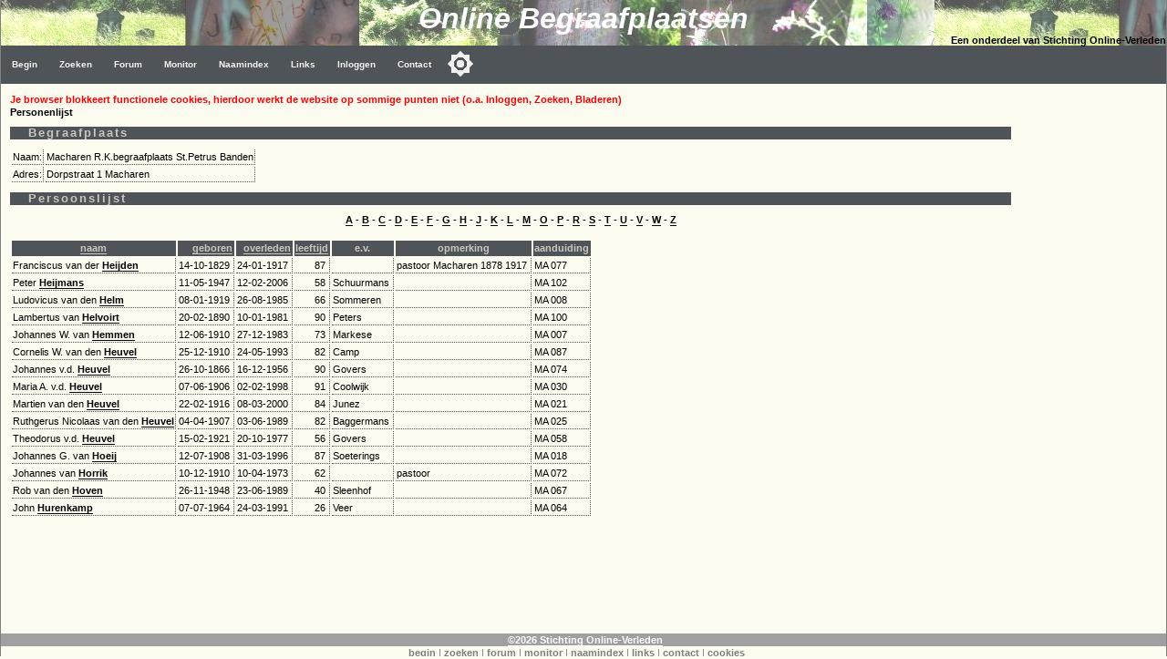

--- FILE ---
content_type: text/html
request_url: https://www.online-begraafplaatsen.nl/zerken.asp?command=showpers&bgp=516&char=H
body_size: 3699
content:
<!DOCTYPE html>
<html>
<head>
    <!-- Applicatie: www.online-begraafplaatsen.nl -->
    <!-- Ontwerp & Copyright: 2007-2026 Kineo -->
    <!-- In Opdracht van: Stichting Online-Verleden -->
    <!-- Eigendom Inhoud Website: Stichting Online-Verleden -->
    <!-- Hosting: Darestep B.V. -->
    <!-- raw-url: zerken.asp?command=showpers&amp;bgp=516&amp;char=H --> 
    <!-- canonical:  --> 
    <title>Macharen - Macharen R.K.begraafplaats St.Petrus Banden - too</title>
    <meta charset="Windows-1252">
    <meta http-equiv="Content-Type" content="text/html; charset=Windows-1252">
    <meta http-equiv="Content-Language" content="nl">
    <meta name="description" content="Online Begraafplaatsen. Grafmonumenten in Nederland. Vrijwel iedere begraafplaats in kaart. Foto's van de graven. ">
    <meta name="keywords" content="Zerken, Begraafplaats, Grafmonument, Begraafplaatsen, Graven">
    <meta name="verify-v1" content="DzkvsvI3QUvCqL54pEze3k4Q1qUZSZWk9rBT6j5m33o=">
    <meta name="viewport" content="width=device-width, initial-scale=1">
    <link rel="stylesheet" type="text/css" href="https://static.online-begraafplaatsen.nl/style/a.min.css?i=251226a">
    <script type="text/javascript" src="https://static.online-begraafplaatsen.nl/script/a.min.js?i=251226a"></script>
    <script type="text/javascript" src="https://cdn.jsdelivr.net/npm/cookie-bar/cookiebar-latest.min.js?customize=1&tracking=1&thirdparty=1&always=1&showNoConsent=1&remember=90&privacyPage=https%3A%2F%2Fwww.online-begraafplaatsen.nl%2Fcookies.asp"></script>
    <link rel="shortcut icon" href="https://static.online-begraafplaatsen.nl/images/icons/olb-icon-320.png">

    <script async src="//pagead2.googlesyndication.com/pagead/js/adsbygoogle.js"></script>

</head>
<body class="body">

<div>
    <div class="hdr">
        <div class="hdr1">Online Begraafplaatsen </div>
        <div class="hdr2">Een onderdeel van Stichting Online-Verleden</div>
    </div>
    <div class="topnav_balk">
<ul class="topnav"><li><a href="/default.asp">Begin</a></li><li><a href="/zoeken.asp">Zoeken</a></li><li><a href="/forum.asp">Forum</a></li><li><a href="/monitor.asp?command=monitorinfo">Monitor</a></li><li><a href="/naamindex/">Naamindex</a></li><li><a href="/links.asp">Links</a></li>
<li><a href="/logon.asp?command=logon&return=zerken%2Easp%3Fcommand%3Dshowpers%26bgp%3D516%26char%3DH">Inloggen</a></li>
<li><a href="/contact.asp?formaat=Menubalk">Contact</a></li>
<button class="darkmodecontainer" aria-label="Toggle color mode" title="Toggle color mode" ><div class="sun visible"></div><div class="moon"><div class="star"></div><div class="star small"></div></div></button><li class="icon"><a href="javascript:void(0);" onclick="myTopNavFunction()">&#9776;</a></li></ul><script type="text/javascript">function myTopNavFunction() {document.getElementsByClassName("topnav")[0].classList.toggle("responsive");}</script></div>
    <div class="onderhoud">
        
    </div>
</div>
<script type="text/javascript" src="https://static.online-begraafplaatsen.nl/script/darkmode.min.js?i=20231019"></script>
<div class="contentcontainer">
    <div class="content">
<div id="NoCookies" class="msg_error"></div><!-- einde: htmlhdr -->
    <script type="text/javascript" src="/script/ol.min.js"></script>
	<b>Personenlijst</b>
	<h1>Begraafplaats</h1>	
	<table><tr><td>Naam:</td><td>Macharen R.K.begraafplaats St.Petrus Banden</td></tr><tr><td>Adres:</td><td>Dorpstraat 1  Macharen</td></tr></table><h1>Persoonslijst</h1><center><a href='/zerken.asp?command=showpers&bgp=516&char=A'>A</a> - <a href='/zerken.asp?command=showpers&bgp=516&char=B'>B</a> - <a href='/zerken.asp?command=showpers&bgp=516&char=C'>C</a> - <a href='/zerken.asp?command=showpers&bgp=516&char=D'>D</a> - <a href='/zerken.asp?command=showpers&bgp=516&char=E'>E</a> - <a href='/zerken.asp?command=showpers&bgp=516&char=F'>F</a> - <a href='/zerken.asp?command=showpers&bgp=516&char=G'>G</a> - <a href='/zerken.asp?command=showpers&bgp=516&char=H'>H</a> - <a href='/zerken.asp?command=showpers&bgp=516&char=J'>J</a> - <a href='/zerken.asp?command=showpers&bgp=516&char=K'>K</a> - <a href='/zerken.asp?command=showpers&bgp=516&char=L'>L</a> - <a href='/zerken.asp?command=showpers&bgp=516&char=M'>M</a> - <a href='/zerken.asp?command=showpers&bgp=516&char=O'>O</a> - <a href='/zerken.asp?command=showpers&bgp=516&char=P'>P</a> - <a href='/zerken.asp?command=showpers&bgp=516&char=R'>R</a> - <a href='/zerken.asp?command=showpers&bgp=516&char=S'>S</a> - <a href='/zerken.asp?command=showpers&bgp=516&char=T'>T</a> - <a href='/zerken.asp?command=showpers&bgp=516&char=U'>U</a> - <a href='/zerken.asp?command=showpers&bgp=516&char=V'>V</a> - <a href='/zerken.asp?command=showpers&bgp=516&char=W'>W</a> - <a href='/zerken.asp?command=showpers&bgp=516&char=Z'>Z</a></center><br><div class="overflow"><table><tr><th><a href='/zerken.asp?command=showpers&char=H&bgp=516&sortpers=naam'>naam<a/></th><th align=right><a href='/zerken.asp?command=showpers&char=H&bgp=516&sortpers=geboren'>geboren<a/></th><th align=right><a href='/zerken.asp?command=showpers&char=H&bgp=516&sortpers=overleden'>overleden<a/></th><th align=right><a href='/zerken.asp?command=showpers&char=H&bgp=516&sortpers=leeftijd'>leeftijd<a/></th><th>e.v.</th><th>opmerking</th><th>aanduiding</th></tr>
<tr><td>Franciscus van der <a href='/zerken.asp?command=showgraf&bgp=516&grafid=1407799&char=H'>Heijden</a></td><td nowrap align=right>14-10-1829&nbsp;</td><td nowrap align=right>24-01-1917&nbsp;</td><td align=right>87&nbsp;</td><td valign=top>&nbsp;</td><td>pastoor Macharen 1878 1917&nbsp;</td><td>MA 077&nbsp;</td></tr>
<tr><td>Peter <a href='/zerken.asp?command=showgraf&bgp=516&grafid=1408034&char=H'>Heijmans</a></td><td nowrap align=right>11-05-1947&nbsp;</td><td nowrap align=right>12-02-2006&nbsp;</td><td align=right>58&nbsp;</td><td valign=top>Schuurmans&nbsp;</td><td>&nbsp;</td><td>MA 102&nbsp;</td></tr>
<tr><td>Ludovicus van den <a href='/zerken.asp?command=showgraf&bgp=516&grafid=1405713&char=H'>Helm</a></td><td nowrap align=right>08-01-1919&nbsp;</td><td nowrap align=right>26-08-1985&nbsp;</td><td align=right>66&nbsp;</td><td valign=top>Sommeren&nbsp;</td><td>&nbsp;</td><td>MA 008&nbsp;</td></tr>
<tr><td>Lambertus van <a href='/zerken.asp?command=showgraf&bgp=516&grafid=1407985&char=H'>Helvoirt</a></td><td nowrap align=right>20-02-1890&nbsp;</td><td nowrap align=right>10-01-1981&nbsp;</td><td align=right>90&nbsp;</td><td valign=top>Peters&nbsp;</td><td>&nbsp;</td><td>MA 100&nbsp;</td></tr>
<tr><td>Johannes W. van <a href='/zerken.asp?command=showgraf&bgp=516&grafid=1405709&char=H'>Hemmen</a></td><td nowrap align=right>12-06-1910&nbsp;</td><td nowrap align=right>27-12-1983&nbsp;</td><td align=right>73&nbsp;</td><td valign=top>Markese&nbsp;</td><td>&nbsp;</td><td>MA 007&nbsp;</td></tr>
<tr><td>Cornelis W. van den <a href='/zerken.asp?command=showgraf&bgp=516&grafid=1407895&char=H'>Heuvel</a></td><td nowrap align=right>25-12-1910&nbsp;</td><td nowrap align=right>24-05-1993&nbsp;</td><td align=right>82&nbsp;</td><td valign=top>Camp&nbsp;</td><td>&nbsp;</td><td>MA 087&nbsp;</td></tr>
<tr><td>Johannes v.d. <a href='/zerken.asp?command=showgraf&bgp=516&grafid=245554&char=H'>Heuvel</a></td><td nowrap align=right>26-10-1866&nbsp;</td><td nowrap align=right>16-12-1956&nbsp;</td><td align=right>90&nbsp;</td><td valign=top>Govers&nbsp;</td><td>&nbsp;</td><td>MA 074&nbsp;</td></tr>
<tr><td>Maria A. v.d. <a href='/zerken.asp?command=showgraf&bgp=516&grafid=245553&char=H'>Heuvel</a></td><td nowrap align=right>07-06-1906&nbsp;</td><td nowrap align=right>02-02-1998&nbsp;</td><td align=right>91&nbsp;</td><td valign=top>Coolwijk&nbsp;</td><td>&nbsp;</td><td>MA 030&nbsp;</td></tr>
<tr><td>Martien van den <a href='/zerken.asp?command=showgraf&bgp=516&grafid=1405806&char=H'>Heuvel</a></td><td nowrap align=right>22-02-1916&nbsp;</td><td nowrap align=right>08-03-2000&nbsp;</td><td align=right>84&nbsp;</td><td valign=top>Junez&nbsp;</td><td>&nbsp;</td><td>MA 021&nbsp;</td></tr>
<tr><td>Ruthgerus Nicolaas van den <a href='/zerken.asp?command=showgraf&bgp=516&grafid=1405823&char=H'>Heuvel</a></td><td nowrap align=right>04-04-1907&nbsp;</td><td nowrap align=right>03-06-1989&nbsp;</td><td align=right>82&nbsp;</td><td valign=top>Baggermans&nbsp;</td><td>&nbsp;</td><td>MA 025&nbsp;</td></tr>
<tr><td>Theodorus v.d. <a href='/zerken.asp?command=showgraf&bgp=516&grafid=245564&char=H'>Heuvel</a></td><td nowrap align=right>15-02-1921&nbsp;</td><td nowrap align=right>20-10-1977&nbsp;</td><td align=right>56&nbsp;</td><td valign=top>Govers&nbsp;</td><td>&nbsp;</td><td>MA 058&nbsp;</td></tr>
<tr><td>Johannes G. van <a href='/zerken.asp?command=showgraf&bgp=516&grafid=1405782&char=H'>Hoeij</a></td><td nowrap align=right>12-07-1908&nbsp;</td><td nowrap align=right>31-03-1996&nbsp;</td><td align=right>87&nbsp;</td><td valign=top>Soeterings&nbsp;</td><td>&nbsp;</td><td>MA 018&nbsp;</td></tr>
<tr><td>Johannes van <a href='/zerken.asp?command=showgraf&bgp=516&grafid=245538&char=H'>Horrik</a></td><td nowrap align=right>10-12-1910&nbsp;</td><td nowrap align=right>10-04-1973&nbsp;</td><td align=right>62&nbsp;</td><td valign=top>&nbsp;</td><td>pastoor&nbsp;</td><td>MA 072&nbsp;</td></tr>
<tr><td>Rob van den <a href='/zerken.asp?command=showgraf&bgp=516&grafid=1407577&char=H'>Hoven</a></td><td nowrap align=right>26-11-1948&nbsp;</td><td nowrap align=right>23-06-1989&nbsp;</td><td align=right>40&nbsp;</td><td valign=top>Sleenhof&nbsp;</td><td>&nbsp;</td><td>MA 067&nbsp;</td></tr>
<tr><td>John <a href='/zerken.asp?command=showgraf&bgp=516&grafid=1407556&char=H'>Hurenkamp</a></td><td nowrap align=right>07-07-1964&nbsp;</td><td nowrap align=right>24-03-1991&nbsp;</td><td align=right>26&nbsp;</td><td valign=top>Veer&nbsp;</td><td>&nbsp;</td><td>MA 064&nbsp;</td></tr>
</table></div><!-- htmltail -->
    
<!-- Google AD: Zerken-Bottom - 1/22/2026 3:23:04 AM - PageCount = 1 -->
<!-- OLB-Bottom Responsive K4 -->
        
    </div><!-- content -->
    <div class="clear"></div>
    <div id="googleright" class="googleright">
                

<!-- Zerken-Right 160x600 K4 -->
<ins class="adsbygoogle"
    style="display:inline-block;width:160px;height:600px"
    data-ad-client="ca-pub-3166573598085473"
    data-ad-slot="3156538940"></ins>
<script>(adsbygoogle = window.adsbygoogle || []).push({});</script>

        

              </div>   
</div><!-- contentcontainer -->
<div class="clear"></div>


    <div class="container">
        <div class="footer_balk">&nbsp;<a href="https://www.online-verleden.nl">&copy;2026 Stichting Online-Verleden </a>
        </div>
        <div class="disclaimer">
            <a href='http://www.online-begraafplaatsen.nl'>begin</a> | 
            <a href="/zoeken.asp">zoeken</a> |
            <a href="/forum.asp">forum</a> |
            <a href="/monitor.asp">monitor</a> |
            <a href='/naamindex/'>naamindex</a> | 
            <a href='/links.asp'>links</a> |
            <a href="/contact.asp">contact</a> |
            <a href="/cookies.asp">cookies</a>
            &nbsp;&nbsp;&nbsp;&nbsp;
        </div>
    </div>
    <!-- source     : zerken.asp -->
<!-- url        : zerken.asp?command=showpers&bgp=516&char=H -->
<!-- hostheader : www.online-begraafplaatsen.nl -->
<!-- timer      : 64,45313 ms -->
<!-- moddate    : 09-11-2025 14:07:48 -->
<!-- size       : 45532 -->
<script language=JavaScript type=text/javascript>
    if (document.getElementById("googleright") != null) {
        if (document.body.clientWidth < 1100) { document.getElementById("googleright").innerHTML = " "; };
    }
</script>
<div class="but_nav but_top" onclick="gototopFunction()" id="but_top" title="Scroll naar boven"></div>
</body></html>

--- FILE ---
content_type: text/html; charset=utf-8
request_url: https://www.google.com/recaptcha/api2/aframe
body_size: 268
content:
<!DOCTYPE HTML><html><head><meta http-equiv="content-type" content="text/html; charset=UTF-8"></head><body><script nonce="pSGBTsJwLzme7A3LWLWCWg">/** Anti-fraud and anti-abuse applications only. See google.com/recaptcha */ try{var clients={'sodar':'https://pagead2.googlesyndication.com/pagead/sodar?'};window.addEventListener("message",function(a){try{if(a.source===window.parent){var b=JSON.parse(a.data);var c=clients[b['id']];if(c){var d=document.createElement('img');d.src=c+b['params']+'&rc='+(localStorage.getItem("rc::a")?sessionStorage.getItem("rc::b"):"");window.document.body.appendChild(d);sessionStorage.setItem("rc::e",parseInt(sessionStorage.getItem("rc::e")||0)+1);localStorage.setItem("rc::h",'1769048587114');}}}catch(b){}});window.parent.postMessage("_grecaptcha_ready", "*");}catch(b){}</script></body></html>